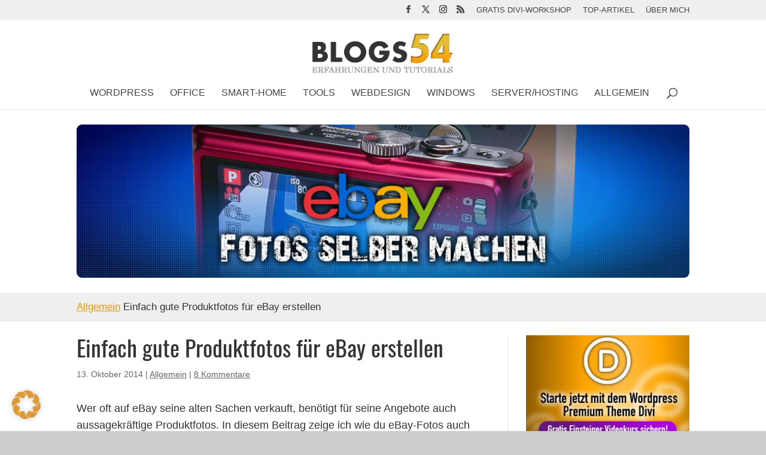

--- FILE ---
content_type: text/html; charset=utf-8
request_url: https://www.google.com/recaptcha/api2/aframe
body_size: 266
content:
<!DOCTYPE HTML><html><head><meta http-equiv="content-type" content="text/html; charset=UTF-8"></head><body><script nonce="Axa-5Fdtq_mSNre3aLq8JQ">/** Anti-fraud and anti-abuse applications only. See google.com/recaptcha */ try{var clients={'sodar':'https://pagead2.googlesyndication.com/pagead/sodar?'};window.addEventListener("message",function(a){try{if(a.source===window.parent){var b=JSON.parse(a.data);var c=clients[b['id']];if(c){var d=document.createElement('img');d.src=c+b['params']+'&rc='+(localStorage.getItem("rc::a")?sessionStorage.getItem("rc::b"):"");window.document.body.appendChild(d);sessionStorage.setItem("rc::e",parseInt(sessionStorage.getItem("rc::e")||0)+1);localStorage.setItem("rc::h",'1764622789149');}}}catch(b){}});window.parent.postMessage("_grecaptcha_ready", "*");}catch(b){}</script></body></html>